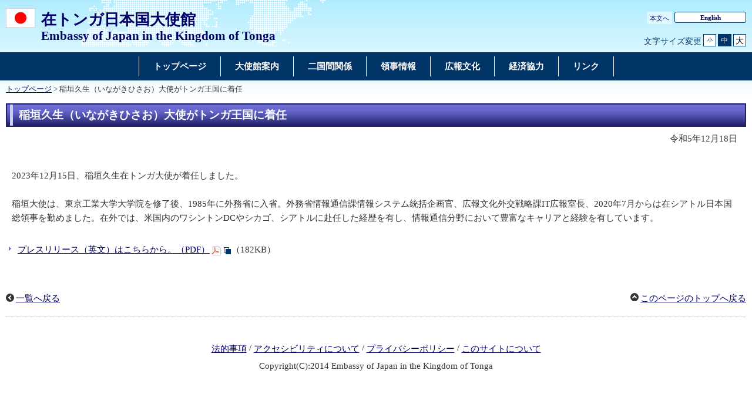

--- FILE ---
content_type: text/html
request_url: https://www.ton.emb-japan.go.jp/itpr_ja/11_000001_00514.html
body_size: 2127
content:
<!DOCTYPE html>
<html lang="ja">
    <head>
    <meta charset="UTF-8">
    <title>稲垣久生（いながきひさお）大使がトンガ王国に着任 | 在トンガ日本国大使館</title>
    <meta name="viewport" content="width=device-width,initial-scale=1.0,minimum-scale=0.25,user-scalable=yes">
    <meta name="description" content="">
    <meta name="keywords" content="">

    <meta name="robots" content="index,follow">
    <meta name="copyright" content="Copyright (C) Ministry of Foreign Affairs of Japan.">
    <link rel="index" title="稲垣久生（いながきひさお）大使がトンガ王国に着任｜在トンガ日本国大使館" href="https://www.ton.emb-japan.go.jp/itpr_ja/11_000001_00514.html">
    <link rel="stylesheet" href="/files/import.css" media="all">
    <link rel="stylesheet" href="/files/old_adjust.css" media="all">
    <link rel="stylesheet" href="/files/layout_new.css" media="all">
    <link rel="stylesheet" href="/files/common.css" media="all">

    <script src="/files/jquery-3-6-0.js"></script>

    <script src="/files/jquery_textresize_event.js"></script>
    <script src="/files/common_new.js"></script>
    <script src="/files/fixHeight.js"></script>
    <script src="/files/amazonmenu.js"></script>
    </head>

<body>
    <noscript><p>本ホームページは「JavaScript」が使われております。<br>「JavaScript」をONにしてご利用ください。</p></noscript>
    <div id="wrapper">
            <header id="header">
                <div id="header-left">
                    <div id="logo-emb">
                        <img src="/files/100002172.png" alt="日本国国旗">
                    </div>
                    <div id="emb-name">
                        <a href="/itprtop_ja/index.html">
                            <p class="embname-main">在トンガ日本国大使館</p>
                            <p class="embname-sub" lang="en">Embassy of Japan in the Kingdom of Tonga</p>
                        </a>
                    </div>
                </div>
                <div id="header-right">
                    <div class="menu-sub"><span><a href="#contents" title="本文へ" tabindex="1">本文へ</a></span></div>
                    <div class="menu-language"><span><a href="/itprtop_en/index.html" lang="en">English</a></span></div>
                    <div id="func">
                        
                        <dl id="textchanger"><dt>文字サイズ変更</dt><dd class="small"><a href="#" title="文字サイズ 小">小</a></dd><dd class="middle current"><a href="#" title="文字サイズ 中">中</a></dd><dd class="large"><a href="#" title="文字サイズ 大">大</a></dd></dl>
                    <!-- /#func --></div>
                <!-- /#header-right --></div>
                
            <!-- /#header --></header>



            <nav id="navi-global" class="dsp-non">
                <ul>
                    <li class="navi-first non-hassub">
                            <a href="/itprtop_ja/index.html"><span>トップページ</span></a>
                    </li>
                    <li class="navi-first non-hassub">
                            <a href="/itpr_ja/about_j.html"><span>大使館案内</span></a>
                    </li>
                    <li class="navi-first non-hassub">
                            <a href="/itpr_ja/bilateralrelations_j.html"><span>二国間関係</span></a>
                    </li>
                    <li class="navi-first non-hassub">
                            <a href="/itpr_ja/ryoji_j.html"><span>領事情報</span></a>
                    </li>
                    <li class="navi-first non-hassub">
                            <a href="/itpr_ja/kouhoubunka_j.html"><span>広報文化</span></a>
                    </li>
                    <li class="navi-first non-hassub">
                            <a href="/itpr_ja/keikyo_j.html"><span>経済協力</span></a>
                    </li>
                    <li class="navi-first non-hassub">
                            <a href="/itpr_ja/link_j.html"><span>リンク</span></a>
                    </li>
                </ul>
                <!-- /#navi-global -->
            </nav>

        <div id="breadcrumb">
<a href="/itprtop_ja/index.html">トップページ</a>&nbsp;&gt;&nbsp;稲垣久生（いながきひさお）大使がトンガ王国に着任
        </div>

        <main id="contents">
            <article id="contents-article">
                <div id="contents-body">
                    <div id="main">
                        <div id="page-title">
                            <h1 class="title1"><span>稲垣久生（いながきひさお）大使がトンガ王国に着任</span></h1>
                        </div>
                        <div class="rightalign">令和5年12月18日</div>

                        <div class="rightalign">


                        </div>
                        <div class="main-section section">
                            <div class="section-block image-section-top">
                                <div class="text"><div class="any-area">2023年12月15日、稲垣久生在トンガ大使が着任しました。<br />
&nbsp;<br />
稲垣大使は、東京工業大学大学院を修了後、1985年に外務省に入省。外務省情報通信課情報システム統括企画官、広報文化外交戦略課IT広報室長、2020年7月からは在シアトル日本国総領事を勤めました。在外では、米国内のワシントンDCやシカゴ、シアトルに赴任した経歴を有し、情報通信分野において豊富なキャリアと経験を有しています。</div></div>
                            </div>
                            <ul class="link-list">
                                <li class="pdf"><a href="/files/100594955.pdf" target="_blank">プレスリリース（英文）はこちらから。（PDF）</a><img src="/files/100000041.gif" alt="別ウィンドウで開く">（182KB）</li>
                            </ul>
                        </div>
                        <!-- /#main -->
                    </div>
                </div>
            </article>
            <!-- /#contents -->
        </main>
        <div class="footer_page_link">
            <p class="pagemove"><a href="/itpr_ja/index.html">一覧へ戻る</a></p>
            <p class="pagetop"><a href="#header">このページのトップへ戻る</a></p>
        </div>
            <footer id="footer">
                <div>
                    <div class="wrapper">
                        
                        <ul class="menu-sub">
                                                    <li><a href="https://www.mofa.go.jp/mofaj/annai/legalmatters/index.html">法的事項</a></li>
                        <li>/</li>
                        <li><a href="https://www.mofa.go.jp/mofaj/annai/accessibility/index.html">アクセシビリティについて</a></li>
                        <li>/</li>
                        <li><a href="https://www.mofa.go.jp/mofaj/annai/policy/index.html">プライバシーポリシー</a></li>
                            <li>/</li>
                            <li><a href="https://www.mofa.go.jp/mofaj/annai/policy/webpolicy.html">このサイトについて</a></li>
                        <!-- /.menu-sub --></ul>
                        
                        <p class="copyright" lang="en">Copyright(C):2014 Embassy of Japan in the Kingdom of Tonga</p>
                        
                    <!-- /.wrapper --></div>
                <!-- /.bg-navy --></div>
            <!-- /#footer --></footer>


    <!-- /#wrapper -->
    </div>

</body>

</html>